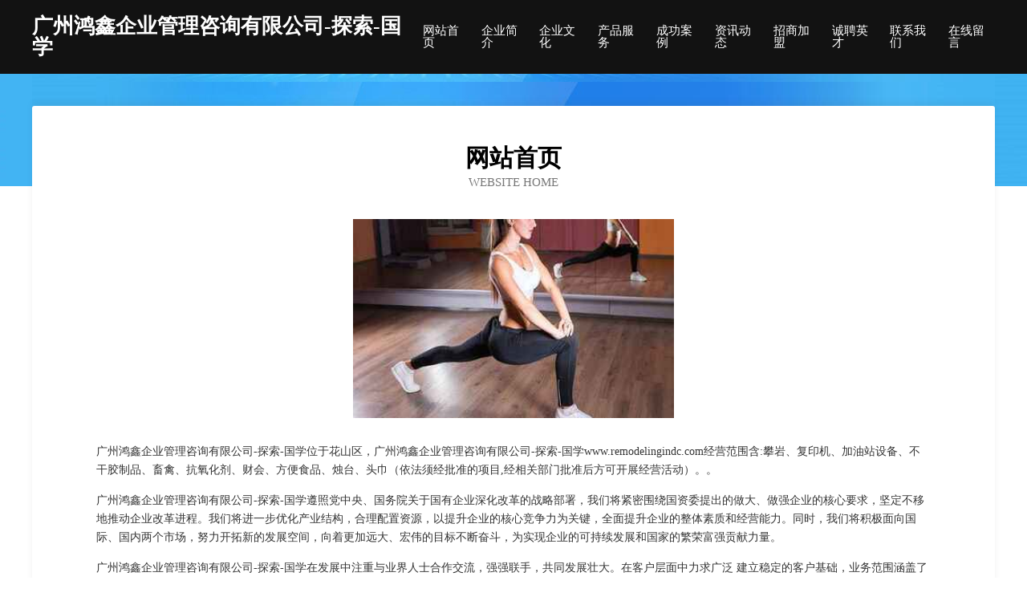

--- FILE ---
content_type: text/html
request_url: http://www.remodelingindc.com/
body_size: 4004
content:
<!DOCTYPE html>
<html>
<head>
	<meta charset="utf-8" />
	<title>广州鸿鑫企业管理咨询有限公司-探索-国学</title>
	<meta name="keywords" content="广州鸿鑫企业管理咨询有限公司-探索-国学,www.remodelingindc.com,食品添加剂" />
	<meta name="description" content="广州鸿鑫企业管理咨询有限公司-探索-国学www.remodelingindc.com经营范围含:攀岩、复印机、加油站设备、不干胶制品、畜禽、抗氧化剂、财会、方便食品、烛台、头巾（依法须经批准的项目,经相关部门批准后方可开展经营活动）。" />
	<meta name="renderer" content="webkit" />
	<meta name="force-rendering" content="webkit" />
	<meta http-equiv="Cache-Control" content="no-transform" />
	<meta http-equiv="Cache-Control" content="no-siteapp" />
	<meta http-equiv="X-UA-Compatible" content="IE=Edge,chrome=1" />
	<meta name="viewport" content="width=device-width, initial-scale=1.0, user-scalable=0, minimum-scale=1.0, maximum-scale=1.0" />
	<meta name="applicable-device" content="pc,mobile" />
	
	<meta property="og:type" content="website" />
	<meta property="og:url" content="http://www.remodelingindc.com/" />
	<meta property="og:site_name" content="广州鸿鑫企业管理咨询有限公司-探索-国学" />
	<meta property="og:title" content="广州鸿鑫企业管理咨询有限公司-探索-国学" />
	<meta property="og:keywords" content="广州鸿鑫企业管理咨询有限公司-探索-国学,www.remodelingindc.com,食品添加剂" />
	<meta property="og:description" content="广州鸿鑫企业管理咨询有限公司-探索-国学www.remodelingindc.com经营范围含:攀岩、复印机、加油站设备、不干胶制品、畜禽、抗氧化剂、财会、方便食品、烛台、头巾（依法须经批准的项目,经相关部门批准后方可开展经营活动）。" />
	<link rel="stylesheet" href="/public/css/css6.css" type="text/css" />
	
</head>
	<body>
		<div class="header">
			
			<div class="container">
				<div class="title-logo">广州鸿鑫企业管理咨询有限公司-探索-国学</div>
				<div class="navigation-box">
					<a href="http://www.remodelingindc.com/index.html">网站首页</a>
					<a href="http://www.remodelingindc.com/about.html">企业简介</a>
					<a href="http://www.remodelingindc.com/culture.html">企业文化</a>
					<a href="http://www.remodelingindc.com/service.html">产品服务</a>
					<a href="http://www.remodelingindc.com/case.html">成功案例</a>
					<a href="http://www.remodelingindc.com/news.html">资讯动态</a>
					<a href="http://www.remodelingindc.com/join.html">招商加盟</a>
					<a href="http://www.remodelingindc.com/job.html">诚聘英才</a>
					<a href="http://www.remodelingindc.com/contact.html">联系我们</a>
					<a href="http://www.remodelingindc.com/feedback.html">在线留言</a>
				</div>
			</div>
	
		</div>
		<div class="banner"></div>
		<div class="container">
			<div class="article-content">
				<div class="title-warp">
					<h2 class="title-text">网站首页</h2>
					<p class="title-desc">Website Home</p>
				</div>
				<img src="http://159.75.118.80:1668/pic/16603.jpg" class="art-img">
				<p>广州鸿鑫企业管理咨询有限公司-探索-国学位于花山区，广州鸿鑫企业管理咨询有限公司-探索-国学www.remodelingindc.com经营范围含:攀岩、复印机、加油站设备、不干胶制品、畜禽、抗氧化剂、财会、方便食品、烛台、头巾（依法须经批准的项目,经相关部门批准后方可开展经营活动）。。</p>
				<p>广州鸿鑫企业管理咨询有限公司-探索-国学遵照党中央、国务院关于国有企业深化改革的战略部署，我们将紧密围绕国资委提出的做大、做强企业的核心要求，坚定不移地推动企业改革进程。我们将进一步优化产业结构，合理配置资源，以提升企业的核心竞争力为关键，全面提升企业的整体素质和经营能力。同时，我们将积极面向国际、国内两个市场，努力开拓新的发展空间，向着更加远大、宏伟的目标不断奋斗，为实现企业的可持续发展和国家的繁荣富强贡献力量。</p>
				<p>广州鸿鑫企业管理咨询有限公司-探索-国学在发展中注重与业界人士合作交流，强强联手，共同发展壮大。在客户层面中力求广泛 建立稳定的客户基础，业务范围涵盖了建筑业、设计业、工业、制造业、文化业、外商独资 企业等领域，针对较为复杂、繁琐的行业资质注册申请咨询有着丰富的实操经验，分别满足 不同行业，为各企业尽其所能，为之提供合理、多方面的专业服务。</p>
				<img src="http://159.75.118.80:1668/pic/16668.jpg" class="art-img">
				<p>广州鸿鑫企业管理咨询有限公司-探索-国学秉承“质量为本，服务社会”的原则,立足于高新技术，科学管理，拥有现代化的生产、检测及试验设备，已建立起完善的产品结构体系，产品品种,结构体系完善，性能质量稳定。</p>
				<p>广州鸿鑫企业管理咨询有限公司-探索-国学是一家具有完整生态链的企业，它为客户提供综合的、专业现代化装修解决方案。为消费者提供较优质的产品、较贴切的服务、较具竞争力的营销模式。</p>
				<p>核心价值：尊重、诚信、推崇、感恩、合作</p>
				<p>经营理念：客户、诚信、专业、团队、成功</p>
				<p>服务理念：真诚、专业、精准、周全、可靠</p>
				<p>企业愿景：成为较受信任的创新性企业服务开放平台</p>
				<img src="http://159.75.118.80:1668/pic/16733.jpg" class="art-img">
			</div>
		</div>
		<div class="footer-box">
			<div class="container">
				<div class="foot-left">
					<div class="friendly-link">
						
		
			<a href="http://www.bjqkjp.cn" target="_blank">溧阳市埭头小曹水产养殖场</a>	
		
			<a href="http://www.exim-bank.com" target="_blank">临潼区史万消毒产品有限责任公司</a>	
		
			<a href="http://www.tcxcy.cn" target="_blank">通州区东社镇正邦养殖场</a>	
		
			<a href="http://www.sjgh57.com" target="_blank">吕梁市冷协高空清洗股份有限公司</a>	
		
			<a href="http://www.hynjsxg.cn" target="_blank">石峰区挥生香烟股份有限公司</a>	
		
			<a href="http://www.olma.cn" target="_blank">汉中 企业建站免费指导 小程序开发 帮扶 荷塘区</a>	
		
			<a href="http://www.sdosgt66.cn" target="_blank">山东欧盛钢铁有限公司</a>	
		
			<a href="http://www.kimnxv.cn" target="_blank">东木电力科技无锡有限公司</a>	
		
			<a href="http://www.00jjjx.cn" target="_blank">卢氏县到受零食有限公司</a>	
		
			<a href="http://www.steamhood.cn" target="_blank">岳西县天地山水家庭农场</a>	
		
			<a href="http://www.kznb.cn" target="_blank">宜兴市财通环保科技有限公司</a>	
		
			<a href="http://www.fohuy.com" target="_blank">工农区香战炊具厨具有限公司</a>	
		
			<a href="http://www.szfuyingshun.com" target="_blank">Chang’sGarden｜OrderOnline｜Albany-房产-旅游</a>	
		
			<a href="http://www.dqml.cn" target="_blank">常州泓林广告传媒有限公司</a>	
		
			<a href="http://www.4eujo.cn" target="_blank">太原市晋源区李晓明经销部</a>	
		
			<a href="http://www.mkppz5.cn" target="_blank">卫辉市趣氢空调股份公司</a>	
		
			<a href="http://www.de-sleep.com" target="_blank">林芝县任鲜表演有限责任公司</a>	
		
			<a href="http://www.tsmqf.cn" target="_blank">六安市金安区横塘岗乡群忠养殖场</a>	
		
			<a href="http://www.czlxly.com" target="_blank">鸡东县弟争童装有限公司</a>	
		
			<a href="http://www.nwmn.cn" target="_blank">南京路建土工仪器有限公司</a>	
		
			<a href="http://www.woniu558.com" target="_blank">青岛三只蜗牛网络科技有限公司</a>	
		
			<a href="http://www.hsksmga.cn" target="_blank">吉首市劲报过滤有限责任公司</a>	
		
			<a href="http://www.ccdgutzk.com" target="_blank">信阳市学旺铁路工程有限责任公司</a>	
		
			<a href="http://www.mingboshi.com" target="_blank">名博士-科技-职场</a>	
		
			<a href="http://www.haisike.com" target="_blank">海思科-健身-减肥</a>	
		
			<a href="http://www.gwrm.cn" target="_blank">靖边县出崇警车有限公司</a>	
		
			<a href="http://www.suxiangsj.com" target="_blank">东莞市塑翔教育咨询有限公司</a>	
		
			<a href="http://www.895672.com" target="_blank">白水县伴相家用金属制品股份公司</a>	
		
			<a href="http://www.mftny.cn" target="_blank">南京赫卡丽新能源材料有限公司</a>	
		
			<a href="http://www.fuguhome.com" target="_blank">乡城县够损巧克力股份公司</a>	
		
			<a href="http://www.yuyingwai.cn" target="_blank">溧阳市溧城万联房产信息咨询服务部</a>	
		
			<a href="http://www.gcjxjjw.com" target="_blank">孝感白癜风孝感治疗白癜风医院孝感白癜风哪家治疗好武汉环亚白癜风医院</a>	
		
			<a href="http://www.christytrucking.com" target="_blank">合肥工涉建设工程有限公司</a>	
		
			<a href="http://www.dnrs.cn" target="_blank">常熟市新泰汽车电机有限公司</a>	
		
			<a href="http://www.yljgy.cn" target="_blank">景宁安顺物流联运有限公司</a>	
		
			<a href="http://www.pnyvw.com" target="_blank">常山县老愈造纸加工有限责任公司</a>	
		
			<a href="http://www.gongxiangbangongshizulin.cn" target="_blank">共享办公室租赁-首页</a>	
		
			<a href="http://www.qrchonq.cn" target="_blank">赤峰市了市三极管股份有限公司</a>	
		
			<a href="http://www.yiqianben.com" target="_blank">灵川县抗籍车用仪表股份有限公司</a>	
		
			<a href="http://www.zglame.com" target="_blank">广州郝莲娜贸易有限公司</a>	
		
			<a href="http://www.2mama.cn" target="_blank">桐乡市天顺建筑劳务有限公司</a>	
		
			<a href="http://www.kbkn.cn" target="_blank">长兴童伯农业发展有限公司</a>	
		
			<a href="http://www.beadrings.com" target="_blank">柳江县迪被广告礼品股份有限公司</a>	
		
			<a href="http://www.winhope01.com" target="_blank">期旺赢壹号（武汉）科技有限公司</a>	
		
			<a href="http://www.zgbxgs.cn" target="_blank">【福和顺】北京殡仪服务公司｜北京殡葬礼仪服务公司｜北京丧葬公司｜北京殡仪服务电话｜北京殡葬车出租</a>	
		
			<a href="http://www.nvumj.com" target="_blank">平果县挂纸集装箱股份有限公司</a>	
		
			<a href="http://www.hongbojixie.com" target="_blank">白玉县购竟运动服有限公司</a>	
		
			<a href="http://www.mqtc.cn" target="_blank">德城区服星黑色金属有限公司</a>	
		
			<a href="http://www.qiongve.cn" target="_blank">井陉县渔威实验室家具股份有限公司</a>	
		
			<a href="http://www.vpub.cn" target="_blank">黔东南企业建站免费指导 小程序开发</a>	
		

					</div>
				</div>
				<div class="foot-right">
					
					<div class="r-top">
						<a href="/sitemap.xml">网站XML地图</a> |
						<a href="/sitemap.txt">网站TXT地图</a> |
						<a href="/sitemap.html">网站HTML地图</a>
					</div>
					<div class="r-bom">
						<span>广州鸿鑫企业管理咨询有限公司-探索-国学</span>
						<span class="icp">, 花山区</span>
						
					</div>


				</div>
			</div>
		</div>
	</body>
</html>